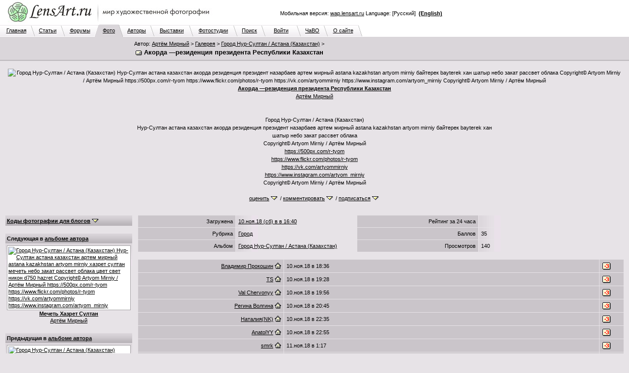

--- FILE ---
content_type: text/html; charset=windows-1251
request_url: http://www.lensart.ru/picture-pid-776b4.htm?ps=9
body_size: 78583
content:
<?xml version="1.0" encoding="windows-1251"?>
<!DOCTYPE html PUBLIC "-//W3C//DTD XHTML 1.0 Transitional//EN" "http://www.w3.org/TR/xhtml1/DTD/xhtml1-transitional.dtd">
<html xmlns="http://www.w3.org/1999/xhtml"><head>
<title>Акорда —резиденция президента Республики Казахстан - Артём Мирный - ЛенсАрт.ру</title>
<meta http-equiv="Content-Type" content="text/html; charset=windows-1251" />
<meta http-equiv="Cache-Control" content="no-cache" />
<meta http-equiv="Pragma" content="no-cache" />
<meta http-equiv="Expires" content="0" />
<meta name="keywords" content="фотосайт, фотохостинг, художественные, фотографии, красивые, фото, техника" />
<link rel="canonical" href="http://www.lensart.ru/picture-pid-776b4.htm" /><meta name="description" content="Фотография Акорда —резиденция президента Республики Казахстан. Город. Автор Артём Мирный. Загружена 10.ноя.18 в 16:40. Город Нур-Султан / Астана (Казахстан)&#13;&#10;Нур-Султан астана казахстан акорда резиденция президент назарбаев артем мирный astana kazakhstan artyom mirniy байтерек bayterek хан шатыр небо закат рассвет облака&#13;&#10;Copyright&#169; Artyom Mirniy / Артём Мирный &#13;&#10;https://500px.com/r-tyom&#13;&#10;https://www.flickr.com/photos/r-tyom&#13;&#10;https://vk.com/artyommirniy&#13;&#10;https://www.instagram.com/artyom_mirniy&#13;&#10;Copyright&#169; Artyom Mirniy / Артём Мирный. Фотосайт ЛенсАрт.ру." />
<link rel="SHORTCUT ICON" href="/favicon.ico" />
<link rel="stylesheet" href="http://www.lensart.ru/r59c/styles/screen.css" type="text/css" />
<script language="javascript" type="text/javascript" src="http://www.lensart.ru/r59c/scripts/common.js"></script>

<link rel="stylesheet" type="text/css" href="http://www.lensart.ru/r59c/styles/resize.css" />
<link rel="stylesheet" type="text/css" href="http://www.lensart.ru/r59c/styles/imagecropper.css" />
<script type="text/javascript" src="http://www.lensart.ru/r59c/scripts/yahoo.js"></script>
<script type="text/javascript" src="http://www.lensart.ru/r59c/scripts/event.js"></script>
<script type="text/javascript" src="http://www.lensart.ru/r59c/scripts/dom.js"></script>
<script type="text/javascript" src="http://www.lensart.ru/r59c/scripts/element.js"></script>
<script type="text/javascript" src="http://www.lensart.ru/r59c/scripts/dragdrop.js"></script>
<script type="text/javascript" src="http://www.lensart.ru/r59c/scripts/resize.js"></script>
<script type="text/javascript" src="http://www.lensart.ru/r59c/scripts/imagecropper.js"></script>
<script type="text/javascript" src="http://www.lensart.ru/r59c/scripts/animation.js"></script>
</head>
<body id="yahoo-com" class="yui-skin-sam" class="back">
<table width="100%" cellspacing="0" cellpadding="0" border="0"><tbody><tr>
<td class="logo" align="left" valign="top" width="450" height="50">
<noindex><a href="http://www.lensart.ru/" alt="Фотосайт LensArt.ru" title="Фотосайт LensArt.ru"><img src="http://www.lensart.ru/r59c/images/lensartlogoru.jpg" alt="Фотосайт LensArt.ru" title="Фотосайт LensArt.ru" width="450" height="50" border="0" /></a></noindex></td>
<td class="logomid" align="right" width="450" height="50">
<div style="width:450px;"><div style="padding-bottom:0.5em;"><script type="text/javascript">
<!--
var _acic={dataProvider:10};(function(){var e=document.createElement("script");e.type="text/javascript";e.async=true;e.src="https://www.acint.net/aci.js";var t=document.getElementsByTagName("script")[0];t.parentNode.insertBefore(e,t)})()
//-->
</script></div>Мобильная версия: <noindex><a href="http://wap.lensart.ru">wap.lensart.ru</a></noindex> Language: [Русский] &nbsp;<noindex><a href="http://en.www.lensart.ru/picture-pid-776b4.htm?ps=9"><b>(English)</b></a></noindex></div>
</td>
<td class="logomid" height="50">&nbsp;
</td></tr></tbody></table>
<table width="100%" cellspacing="0" cellpadding="0" border="0"><tbody><tr><td><table width="738" cellspacing="0" cellpadding="0" border="0"><tbody><tr><td class="tabbackmid" width="5" height="25"></td><td class="tabbackmid" align="center" width="60" height="25"><a href="http://www.lensart.ru/">Главная</a></td><td class="tabbackrightbd" width="10" height="25"></td><td class="tabbackmid" align="center" width="53" height="25"><a href="/articlelist.htm">Статьи</a></td><td class="tabbackrightbd" width="10" height="25"></td><td class="tabbackmid" align="center" width="60" height="25"><a href="/forumlist.htm">Форумы</a></td><td class="tabbackrightfd" width="10" height="25"></td><td class="tabforemid" align="center" width="40" height="25"><a href="http://www.lensart.ru/picturelist-sid-0-pcdd-1e-pcdm-1-pcdy-7ea-sh-1.htm?ps=5">Фото</a></td><td class="tabforerightbd" width="10" height="25"></td><td class="tabbackmid" align="center" width="55" height="25"><a href="/userlist-sh-1.htm?huid=0">Авторы</a></td><td class="tabbackrightbd" width="10" height="25"></td><td class="tabbackmid" align="center" width="70" height="25"><a href="/collectionlist-div-1.htm">Выставки</a></td><td class="tabbackrightbd" width="10" height="25"></td><td class="tabbackmid" align="center" width="80" height="25"><a href="/collectionlist-div-2.htm">Фотостудии</a></td><td class="tabbackrightbd" width="10" height="25"></td><td class="tabbackmid" align="center" width="47" height="25"><a href="http://www.lensart.ru/search.htm?scope=p">Поиск</a></td><td class="tabbackrightbd" width="10" height="25"></td><td class="tabbackmid" align="center" width="63" height="25"><a href="http://www.lensart.ru/signin.htm">Войти</a></td><td class="tabbackrightbd" width="10" height="25"></td><td class="tabbackmid" align="center" width="45" height="25"><a href="/faq.htm">ЧаВО</a></td><td class="tabbackrightbd" width="10" height="25"></td><td class="tabbackmid" align="center" width="60" height="25"><a href="/about.htm">О сайте</a></td><td class="tabbackrightnd" width="10" height="25"></td></tr></tbody></table></td><td class="tabnonemid" width="100%" height="25"></td></tr></tbody></table>
<table width="100%" cellspacing="0" cellpadding="0" border="0"><tbody><tr>
<td class="tabfore" align="left" valign="top">
<table width="100%" cellspacing="2" cellpadding="3" border="0"><tbody><tr>
<td class="tabfore" style="line-height: 18px;" align="left" valign="top" width="260">
</td>
<td class="tabfore" style="line-height: 18px;" align="left" valign="top">
<h2>Автор: <a href="http://www.lensart.ru/user-uid-31d9.htm">Артём Мирный</a>&nbsp;&gt;&nbsp;<a href="http://www.lensart.ru/gallery-uid-31d9.htm">Галерея</a>&nbsp;&gt;&nbsp;<a href="http://www.lensart.ru/album-uid-31d9-aid-7341-sh-1.htm">Город Нур-Султан / Астана (Казахстан)</a>&nbsp;&gt;</h2>
<h1><img class="icon" src="http://www.lensart.ru/r59c/images/picture.png" alt="" width="16" height="14" border="0" />&nbsp;Акорда —резиденция президента Республики Казахстан</h1>
</td></tr></tbody></table></td></tr><tr>
<td class="tabforebottom" height="3"></td></tr></tbody></table>
<table width="100%" cellspacing="0" cellpadding="0" border="0"><tbody><tr>
<td class="tabfore" align="center" valign="top">
<a name="picture"></a><table width="100%" cellspacing="0" cellpadding="16" border="0" style="background-color: #e7e3e7;"><tbody><tr><td class="wideinner" style="color: #000000;" align="center" valign="bottom" colspan="3">
<img id="yui_image" src="http://www.lensart.ru/picturecontent-pid-776b4-et-1a1121f3" alt="Город Нур-Султан / Астана (Казахстан)&#13;&#10;Нур-Султан астана казахстан акорда резиденция президент назарбаев артем мирный astana kazakhstan artyom mirniy байтерек bayterek хан шатыр небо закат рассвет облака&#13;&#10;Copyright&#169; Artyom Mirniy / Артём Мирный &#13;&#10;https://500px.com/r-tyom&#13;&#10;https://www.flickr.com/photos/r-tyom&#13;&#10;https://vk.com/artyommirniy&#13;&#10;https://www.instagram.com/artyom_mirniy&#13;&#10;Copyright&#169; Artyom Mirniy / Артём Мирный" title="Город Нур-Султан / Астана (Казахстан)&#13;&#10;Нур-Султан астана казахстан акорда резиденция президент назарбаев артем мирный astana kazakhstan artyom mirniy байтерек bayterek хан шатыр небо закат рассвет облака&#13;&#10;Copyright&#169; Artyom Mirniy / Артём Мирный &#13;&#10;https://500px.com/r-tyom&#13;&#10;https://www.flickr.com/photos/r-tyom&#13;&#10;https://vk.com/artyommirniy&#13;&#10;https://www.instagram.com/artyom_mirniy&#13;&#10;Copyright&#169; Artyom Mirniy / Артём Мирный" width="1200" height="816" border="0" /><br /><a style="color: #000000;" href="http://www.lensart.ru/picture-pid-776b4.htm?ps=5"><b>Акорда —резиденция президента Республики Казахстан</b></a><br />
<a style="color: #000000;" href="http://www.lensart.ru/guide-uid-31d9.htm" title="Фотохудожник / PhotoARTist&#13;&#10;https://500px.com/R-Tyom&#13;&#10;https://www.instagram.com/artyom_mirniy&#13;&#10;________________________________&#13;&#10;Статьи об Искусстве в VK и Flickr:&#13;&#10;https://vk.com/artyommirniy&#13;&#10;https://www.flickr.com/photos/r-tyom">Артём Мирный</a><br />
</td></tr>
<tr><td class="wideinner" align="center" valign="bottom" width="20%"></td><td class="wideinner" align="center" valign="bottom" width="60%" style="color: #000000;">
Город Нур-Султан / Астана (Казахстан)<br />Нур-Султан астана казахстан акорда резиденция президент назарбаев артем мирный astana kazakhstan artyom mirniy байтерек bayterek хан шатыр небо закат рассвет облака<br />Copyright&#169; Artyom Mirniy / Артём Мирный <br /><noindex><a style="color: #000000;" href="https://500px.com/r-tyom" target="_blank">https://500px.com/r-tyom</a></noindex><br /><noindex><a style="color: #000000;" href="https://www.flickr.com/photos/r-tyom" target="_blank">https://www.flickr.com/photos/r-tyom</a></noindex><br /><noindex><a style="color: #000000;" href="https://vk.com/artyommirniy" target="_blank">https://vk.com/artyommirniy</a></noindex><br /><noindex><a style="color: #000000;" href="https://www.instagram.com/artyom_mirniy" target="_blank">https://www.instagram.com/artyom_mirniy</a></noindex><br />Copyright&#169; Artyom Mirniy / Артём Мирный<br /><br />
<span id="m_picture_picturestuffcreate"><a style="color: #000000;" href="#m_picturestuffcreate" onclick="animatedScroll(obj('m_picturestuffcreate')); return false;">оценить</a>&nbsp;<a href="/error-err-20c.htm" onclick="animatedScroll(obj('m_picturestuffcreate')); return false;"><img class="icon" src="http://www.lensart.ru/r59c/images/drop.png" alt="" width="16" height="14" border="0" /></a> / <a style="color: #000000;" href="#m_picturestuffcreate" onclick="animatedScroll(obj('m_picturestuffcreate')); return false;">комментировать</a>&nbsp;<a href="/error-err-20c.htm" onclick="animatedScroll(obj('m_picturestuffcreate')); return false;"><img class="icon" src="http://www.lensart.ru/r59c/images/drop.png" alt="" width="16" height="14" border="0" /></a> / <a style="color: #000000;" href="#m_picturestuffcreate" onclick="animatedScroll(obj('m_picturestuffcreate')); return false;">подписаться</a>&nbsp;<a href="/error-err-20c.htm" onclick="animatedScroll(obj('m_picturestuffcreate')); return false;"><img class="icon" src="http://www.lensart.ru/r59c/images/drop.png" alt="" width="16" height="14" border="0" /></a></span>
</td>
<td class="wideinner" align="center" valign="bottom" width="20%"></td></tr>
</tbody></table>
<script>
var crop = null;
function setCropper(x, y, w, h) {
  if (crop) unsetCropper();
  var attr = new Object();
  attr.initialXY = [x, y];
  attr.initWidth = w;
  attr.initHeight = h;
  crop = new YAHOO.widget.ImageCropper('yui_image', attr);
};
function setCropperDefault() {
  if (crop) unsetCropper();
  var attr = new Object();
  attr.initialXY = [Math.floor(obj('yui_image').width / 4), Math.floor(obj('yui_image').height / 4)];
  attr.initWidth = Math.floor(obj('yui_image').width / 2);
  attr.initHeight = Math.floor(obj('yui_image').height / 2);
  crop = new YAHOO.widget.ImageCropper('yui_image', attr);
};
function unsetCropper() {
  if (!crop) return;
  crop.destroy();
  delete crop;
  crop = null;
}
function writeCropperArea() {
  var cropCoords = crop.getCropCoords();
  unsetCropper();
  area('m_pcinfo', '(' + cropCoords.left + ', ' + cropCoords.top + ', ' + cropCoords.width + ', ' + cropCoords.height + ')');
}
function animatedScroll(o) {
  y = 0;
  while (o) {
    y = y + o.offsetTop;
    o = o.offsetParent;
  };
  if (y > 200) y = y - 100;
  check = function(r) {
    return r.test(navigator.userAgent.toLowerCase());
  };
  if (check(/webkit/)) {
    var el = document.body
  } else {
    var el = document.documentElement
  };
  new YAHOO.util.Scroll(el, {scroll: {to: [0, y]}}, 1,
    function(B,A,D,C){return -D*(B/=C)*(B-2)+A;}).animate();
}
</script>
</td></tr></tbody></table>
<table width="100%" cellspacing="0" cellpadding="0" border="0"><tbody><tr>
<td class="back" align="left" valign="top">
<table width="100%" cellspacing="10" cellpadding="0" border="0"><tbody><tr>
<td class="light" align="left" valign="top" width="260"><div style="width: 260px; padding: 0px; margin: 0px;">
<table class="plaintext" width="100%" cellspacing="1" cellpadding="3" border="0"><tbody><tr id="slc_drophead"><td class="darkgrad25" align="left" valign="middle"><a href="/error-err-20c.htm" target="_blank" onClick="dropEx('slc_drophead', 'slc_dropbox1', 'slc_dropbox2'); return false;"><b>Коды фотографии для блогов</b></a>&nbsp;<a href="/error-err-20c.htm" target="_blank" onClick="dropEx('slc_drophead', 'slc_dropbox1', 'slc_dropbox2'); return false;"><img class="icon" src="http://www.lensart.ru/r59c/images/drop.png" alt="" width="16" height="14" border="0" /></a></td></tr><tr id="slc_dropbox1" style="display: none;"><td class="darkgrad25" align="left" valign="middle"><b>Коды фотографии для блогов</b></td></tr><tr id="slc_dropbox2" style="display: none;"><td class="lightgrad45" align="left" valign="middle">Превью для LiveJournal:<br /><input id="slc_code1" name="code1" class="edit165" style="width: 220px;" type="text" value="&lt;a href=&quot;http://www.lensart.ru/picture-pid-776b4.htm&quot; target=&quot;_blank&quot;&gt;&lt;img src=&quot;http://www.lensart.ru/pictureview1-pid-776b4-et-1a1121f3&quot; alt=&quot;LensArt.ru&quot;&gt;&lt;/a&gt;" onClick="fullSelect('slc_code1');" /><br />Оригинал для LiveJournal:<br /><input id="slc_code3" name="code1" class="edit165" style="width: 220px;" type="text" value="&lt;a href=&quot;http://www.lensart.ru/picture-pid-776b4.htm&quot; target=&quot;_blank&quot;&gt;&lt;img src=&quot;http://www.lensart.ru/picturecontent-pid-776b4-et-1a1121f3&quot; alt=&quot;LensArt.ru&quot;&gt;&lt;/a&gt;" onClick="fullSelect('slc_code3');" /><br /><a href="/picturecode-pid-776b4.htm">Остальные коды &raquo;</a></td></tr></tbody></table><br />
<table class="plaintext" width="100%" cellspacing="1" cellpadding="3" border="0"><tbody><tr><td class="darkgrad25" align="left" valign="middle"><h3><b>
Следующая в <a href="http://www.lensart.ru/album-uid-31d9-aid-7341-sh-1.htm">альбоме автора</a>
</b></h3></td></tr><tr><td class="lightgrad45" align="center" valign="middle"><table class="pb" cellspacing="0" cellpadding="2" border="0"><tr><td><a href="http://www.lensart.ru/picture-pid-775dc.htm"><img src="http://www.lensart.ru/pictureview1-pid-775dc-et-1a024dd3" alt="Город Нур-Султан / Астана (Казахстан)&#13;&#10;Нур-Султан астана казахстан артем мирный astana kazakhstan artyom mirniy хазрет султан мечеть небо закат рассвет облака цвет свет никон d750 hazret&#13;&#10;Copyright&#169; Artyom Mirniy / Артём Мирный &#13;&#10;https://500px.com/r-tyom&#13;&#10;https://www.flickr.com/photos/r-tyom&#13;&#10;https://vk.com/artyommirniy&#13;&#10;https://www.instagram.com/artyom_mirniy" title="Город Нур-Султан / Астана (Казахстан)&#13;&#10;Нур-Султан астана казахстан артем мирный astana kazakhstan artyom mirniy хазрет султан мечеть небо закат рассвет облака цвет свет никон d750 hazret&#13;&#10;Copyright&#169; Artyom Mirniy / Артём Мирный &#13;&#10;https://500px.com/r-tyom&#13;&#10;https://www.flickr.com/photos/r-tyom&#13;&#10;https://vk.com/artyommirniy&#13;&#10;https://www.instagram.com/artyom_mirniy" width="160" height="91" border="0" /></a></td></tr></table><a href="http://www.lensart.ru/picture-pid-775dc.htm"><b>Мечеть Хазрет Султан</b></a><br /><a href="http://www.lensart.ru/guide-uid-31d9.htm" title="Фотохудожник / PhotoARTist&#13;&#10;https://500px.com/R-Tyom&#13;&#10;https://www.instagram.com/artyom_mirniy&#13;&#10;________________________________&#13;&#10;Статьи об Искусстве в VK и Flickr:&#13;&#10;https://vk.com/artyommirniy&#13;&#10;https://www.flickr.com/photos/r-tyom">Артём Мирный</a><br /></td></tr></tbody></table><br />
<table class="plaintext" width="100%" cellspacing="1" cellpadding="3" border="0"><tbody><tr><td class="darkgrad25" align="left" valign="middle"><h3><b>
Предыдущая в <a href="http://www.lensart.ru/album-uid-31d9-aid-7341-sh-1.htm">альбоме автора</a>
</b></h3></td></tr><tr><td class="lightgrad45" align="center" valign="middle"><table class="pb" cellspacing="0" cellpadding="2" border="0"><tr><td><a href="http://www.lensart.ru/picture-pid-7780e.htm"><img src="http://www.lensart.ru/pictureview1-pid-7780e-et-1a20ccdf" alt="Город Нур-Султан / Астана (Казахстан)&#13;&#10;Мечеть Хазрет Султан&#13;&#10;Нур-Султан астана казахстан артем мирный astana kazakhstan artyom mirniy хазрет султан мечеть небо закат рассвет облака цвет свет никон d750 hazret&#13;&#10;Copyright&#169; Artyom Mirniy / Артём Мирный &#13;&#10;https://500px.com/r-tyom&#13;&#10;https://www.flickr.com/photos/r-tyom&#13;&#10;https://vk.com/artyommirniy&#13;&#10;https://www.instagram.com/artyom_mirniy" title="Город Нур-Султан / Астана (Казахстан)&#13;&#10;Мечеть Хазрет Султан&#13;&#10;Нур-Султан астана казахстан артем мирный astana kazakhstan artyom mirniy хазрет султан мечеть небо закат рассвет облака цвет свет никон d750 hazret&#13;&#10;Copyright&#169; Artyom Mirniy / Артём Мирный &#13;&#10;https://500px.com/r-tyom&#13;&#10;https://www.flickr.com/photos/r-tyom&#13;&#10;https://vk.com/artyommirniy&#13;&#10;https://www.instagram.com/artyom_mirniy" width="160" height="112" border="0" /></a></td></tr></table><a href="http://www.lensart.ru/picture-pid-7780e.htm"><b>Мечеть Хазрет Султан</b></a><br /><a href="http://www.lensart.ru/guide-uid-31d9.htm" title="Фотохудожник / PhotoARTist&#13;&#10;https://500px.com/R-Tyom&#13;&#10;https://www.instagram.com/artyom_mirniy&#13;&#10;________________________________&#13;&#10;Статьи об Искусстве в VK и Flickr:&#13;&#10;https://vk.com/artyommirniy&#13;&#10;https://www.flickr.com/photos/r-tyom">Артём Мирный</a><br /></td></tr></tbody></table><br />
<table class="plaintext" width="100%" cellspacing="1" cellpadding="3" border="0"><tbody>
<tr><td class="darkgrad25" align="left" valign="middle"><h3><b>Автор: <a href="http://www.lensart.ru/user-uid-31d9.htm">Артём Мирный</a></b></h3></td></tr><tr><td class="lightgrad45" align="left" valign="middle">
<img class="icon" src="http://www.lensart.ru/r59c/images/world.png" alt="" width="16" height="14" border="0" />&nbsp;artyom.lensart.ru<br />
<img class="icon" src="http://www.lensart.ru/r59c/images/phone.png" alt="" width="16" height="14" border="0" />&nbsp;wap.artyom.lensart.ru<br />
<a href="http://www.lensart.ru/user-uid-31d9.htm"><img class="icon" src="http://www.lensart.ru/r59c/images/home.png" alt="" width="16" height="14" border="0" /></a>&nbsp;<a href="http://www.lensart.ru/user-uid-31d9.htm">Анкета</a><br />
<a href="http://www.lensart.ru/gallery-uid-31d9.htm"><img class="icon" src="http://www.lensart.ru/r59c/images/gallery.png" alt="" width="16" height="14" border="0" /></a>&nbsp;<a href="http://www.lensart.ru/gallery-uid-31d9.htm">Галерея (287)</a>:<br />
&nbsp;&nbsp;<a href="http://www.lensart.ru/album-uid-31d9-aid-69b2-sh-1.htm"><img class="icon" src="http://www.lensart.ru/r59c/images/album.png" alt="" width="16" height="14" border="0" /></a>&nbsp;<a href="http://www.lensart.ru/album-uid-31d9-aid-69b2-sh-1.htm">Фотографии (0)</a><br />
&nbsp;&nbsp;<a href="http://www.lensart.ru/album-uid-31d9-aid-7047-sh-1.htm"><img class="icon" src="http://www.lensart.ru/r59c/images/album.png" alt="" width="16" height="14" border="0" /></a>&nbsp;<a href="http://www.lensart.ru/album-uid-31d9-aid-7047-sh-1.htm">Город Курск (Россия) (53)</a><br />
&nbsp;&nbsp;<a href="http://www.lensart.ru/album-uid-31d9-aid-7048-sh-1.htm"><img class="icon" src="http://www.lensart.ru/r59c/images/album.png" alt="" width="16" height="14" border="0" /></a>&nbsp;<a href="http://www.lensart.ru/album-uid-31d9-aid-7048-sh-1.htm">Город Йошкар-Ола (Россия) (15)</a><br />
&nbsp;&nbsp;<a href="http://www.lensart.ru/album-uid-31d9-aid-7049-sh-1.htm"><img class="icon" src="http://www.lensart.ru/r59c/images/album.png" alt="" width="16" height="14" border="0" /></a>&nbsp;<a href="http://www.lensart.ru/album-uid-31d9-aid-7049-sh-1.htm">Город Москва (Россия) (12)</a><br />
&nbsp;&nbsp;<a href="http://www.lensart.ru/album-uid-31d9-aid-704a-sh-1.htm"><img class="icon" src="http://www.lensart.ru/r59c/images/album.png" alt="" width="16" height="14" border="0" /></a>&nbsp;<a href="http://www.lensart.ru/album-uid-31d9-aid-704a-sh-1.htm">Город Казань (Россия) (39)</a><br />
&nbsp;&nbsp;<a href="http://www.lensart.ru/album-uid-31d9-aid-704b-sh-1.htm"><img class="icon" src="http://www.lensart.ru/r59c/images/album.png" alt="" width="16" height="14" border="0" /></a>&nbsp;<a href="http://www.lensart.ru/album-uid-31d9-aid-704b-sh-1.htm"><span title="Город Нижний Новгород (Россия) (14)">Город Нижний Новгород ... (14)</span></a><br />
&nbsp;&nbsp;<a href="http://www.lensart.ru/album-uid-31d9-aid-704c-sh-1.htm"><img class="icon" src="http://www.lensart.ru/r59c/images/album.png" alt="" width="16" height="14" border="0" /></a>&nbsp;<a href="http://www.lensart.ru/album-uid-31d9-aid-704c-sh-1.htm">Город Тула (Россия) (10)</a><br />
&nbsp;&nbsp;<a href="http://www.lensart.ru/album-uid-31d9-aid-704d-sh-1.htm"><img class="icon" src="http://www.lensart.ru/r59c/images/album.png" alt="" width="16" height="14" border="0" /></a>&nbsp;<a href="http://www.lensart.ru/album-uid-31d9-aid-704d-sh-1.htm">Город Воронеж (Россия) (18)</a><br />
&nbsp;&nbsp;<a href="http://www.lensart.ru/album-uid-31d9-aid-704e-sh-1.htm"><img class="icon" src="http://www.lensart.ru/r59c/images/album.png" alt="" width="16" height="14" border="0" /></a>&nbsp;<a href="http://www.lensart.ru/album-uid-31d9-aid-704e-sh-1.htm"><span title="Город Днепропетровск (Украина) (7)">Город Днепропетровск (У... (7)</span></a><br />
&nbsp;&nbsp;<a href="http://www.lensart.ru/album-uid-31d9-aid-7341-sh-1.htm"><img class="icon" src="http://www.lensart.ru/r59c/images/album.png" alt="" width="16" height="14" border="0" /></a>&nbsp;<a href="http://www.lensart.ru/album-uid-31d9-aid-7341-sh-1.htm"><span title="Город Нур-Султан / Астана (Казахстан) (42)"><b style="color: #000000;">Город Нур-Султан / А... (42)</b></span></a><br />
&nbsp;&nbsp;<a href="http://www.lensart.ru/album-uid-31d9-aid-7344-sh-1.htm"><img class="icon" src="http://www.lensart.ru/r59c/images/album.png" alt="" width="16" height="14" border="0" /></a>&nbsp;<a href="http://www.lensart.ru/album-uid-31d9-aid-7344-sh-1.htm">Город Владимир (Россия) (5)</a><br />
&nbsp;&nbsp;<a href="http://www.lensart.ru/album-uid-31d9-aid-734a-sh-1.htm"><img class="icon" src="http://www.lensart.ru/r59c/images/album.png" alt="" width="16" height="14" border="0" /></a>&nbsp;<a href="http://www.lensart.ru/album-uid-31d9-aid-734a-sh-1.htm"><span title="Город Екатеринбург (Россия) (13)">Город Екатеринбург (Рос... (13)</span></a><br />
&nbsp;&nbsp;<a href="http://www.lensart.ru/album-uid-31d9-aid-734c-sh-1.htm"><img class="icon" src="http://www.lensart.ru/r59c/images/album.png" alt="" width="16" height="14" border="0" /></a>&nbsp;<a href="http://www.lensart.ru/album-uid-31d9-aid-734c-sh-1.htm">Город Уфа (Россия) (10)</a><br />
&nbsp;&nbsp;<a href="http://www.lensart.ru/album-uid-31d9-aid-734e-sh-1.htm"><img class="icon" src="http://www.lensart.ru/r59c/images/album.png" alt="" width="16" height="14" border="0" /></a>&nbsp;<a href="http://www.lensart.ru/album-uid-31d9-aid-734e-sh-1.htm">Город Саранск (Россия) (10)</a><br />
&nbsp;&nbsp;<a href="http://www.lensart.ru/album-uid-31d9-aid-7358-sh-1.htm"><img class="icon" src="http://www.lensart.ru/r59c/images/album.png" alt="" width="16" height="14" border="0" /></a>&nbsp;<a href="http://www.lensart.ru/album-uid-31d9-aid-7358-sh-1.htm">Город Самара (Россия) (6)</a><br />
&nbsp;&nbsp;<a href="http://www.lensart.ru/album-uid-31d9-aid-7494-sh-1.htm"><img class="icon" src="http://www.lensart.ru/r59c/images/album.png" alt="" width="16" height="14" border="0" /></a>&nbsp;<a href="http://www.lensart.ru/album-uid-31d9-aid-7494-sh-1.htm">Ceiling-ART (14)</a><br />
&nbsp;&nbsp;<a href="http://www.lensart.ru/album-uid-31d9-aid-7521-sh-1.htm"><img class="icon" src="http://www.lensart.ru/r59c/images/album.png" alt="" width="16" height="14" border="0" /></a>&nbsp;<a href="http://www.lensart.ru/album-uid-31d9-aid-7521-sh-1.htm">Город Минск (Беларусь) (2)</a><br />
&nbsp;&nbsp;<a href="http://www.lensart.ru/album-uid-31d9-aid-7522-sh-1.htm"><img class="icon" src="http://www.lensart.ru/r59c/images/album.png" alt="" width="16" height="14" border="0" /></a>&nbsp;<a href="http://www.lensart.ru/album-uid-31d9-aid-7522-sh-1.htm">Город Смоленск (Россия) (2)</a><br />
&nbsp;&nbsp;<a href="http://www.lensart.ru/album-uid-31d9-aid-7525-sh-1.htm"><img class="icon" src="http://www.lensart.ru/r59c/images/album.png" alt="" width="16" height="14" border="0" /></a>&nbsp;<a href="http://www.lensart.ru/album-uid-31d9-aid-7525-sh-1.htm">Город Кострома (Россия) (2)</a><br />
&nbsp;&nbsp;<a href="http://www.lensart.ru/album-uid-31d9-aid-7527-sh-1.htm"><img class="icon" src="http://www.lensart.ru/r59c/images/album.png" alt="" width="16" height="14" border="0" /></a>&nbsp;<a href="http://www.lensart.ru/album-uid-31d9-aid-7527-sh-1.htm">Город Рыбинск (Россия) (3)</a><br />
&nbsp;&nbsp;<a href="http://www.lensart.ru/album-uid-31d9-aid-7528-sh-1.htm"><img class="icon" src="http://www.lensart.ru/r59c/images/album.png" alt="" width="16" height="14" border="0" /></a>&nbsp;<a href="http://www.lensart.ru/album-uid-31d9-aid-7528-sh-1.htm">Мирский замок (Беларусь) (1)</a><br />
&nbsp;&nbsp;<a href="http://www.lensart.ru/album-uid-31d9-aid-7529-sh-1.htm"><img class="icon" src="http://www.lensart.ru/r59c/images/album.png" alt="" width="16" height="14" border="0" /></a>&nbsp;<a href="http://www.lensart.ru/album-uid-31d9-aid-7529-sh-1.htm"><span title="Несвижский замок (Беларусь) (1)">Несвижский замок (Белар... (1)</span></a><br />
&nbsp;&nbsp;<a href="http://www.lensart.ru/album-uid-31d9-aid-752d-sh-1.htm"><img class="icon" src="http://www.lensart.ru/r59c/images/album.png" alt="" width="16" height="14" border="0" /></a>&nbsp;<a href="http://www.lensart.ru/album-uid-31d9-aid-752d-sh-1.htm">Город Могилёв (Беларусь) (3)</a><br />
&nbsp;&nbsp;<a href="http://www.lensart.ru/album-uid-31d9-aid-752e-sh-1.htm"><img class="icon" src="http://www.lensart.ru/r59c/images/album.png" alt="" width="16" height="14" border="0" /></a>&nbsp;<a href="http://www.lensart.ru/album-uid-31d9-aid-752e-sh-1.htm">Город Витебск (Беларусь) (1)</a><br />
&nbsp;&nbsp;<a href="http://www.lensart.ru/album-uid-31d9-aid-7533-sh-1.htm"><img class="icon" src="http://www.lensart.ru/r59c/images/album.png" alt="" width="16" height="14" border="0" /></a>&nbsp;<a href="http://www.lensart.ru/album-uid-31d9-aid-7533-sh-1.htm">Город Гродно (Беларусь) (2)</a><br />
&nbsp;&nbsp;<a href="http://www.lensart.ru/album-uid-31d9-aid-7542-sh-1.htm"><img class="icon" src="http://www.lensart.ru/r59c/images/album.png" alt="" width="16" height="14" border="0" /></a>&nbsp;<a href="http://www.lensart.ru/album-uid-31d9-aid-7542-sh-1.htm">Город Ярославль (Россия) (2)</a><br />
&nbsp;&nbsp;<a href="http://www.lensart.ru/entire-uid-31d9-sh-1.htm"><img class="icon" src="http://www.lensart.ru/r59c/images/entire.png" alt="" width="16" height="14" border="0" /></a>&nbsp;<a href="http://www.lensart.ru/entire-uid-31d9-sh-1.htm">Все фотографии (287)</a><br />
<a href="/picturewatchlistinr-aid-31d9.htm"><img class="icon" src="http://www.lensart.ru/r59c/images/rec.png" alt="" width="16" height="14" border="0" /></a>&nbsp;<a href="/picturewatchlistinr-aid-31d9.htm">Рекомендованные фото</a><br />
<a href="/userwatchlistinr-aid-31d9.htm"><img class="icon" src="http://www.lensart.ru/r59c/images/rec.png" alt="" width="16" height="14" border="0" /></a>&nbsp;<a href="/userwatchlistinr-aid-31d9.htm">Рекомендованные авторы</a><br />
<a href="/appreciate-aid-31d9.htm"><img class="icon" src="http://www.lensart.ru/r59c/images/check.png" alt="" width="16" height="14" border="0" /></a>&nbsp;<a href="/appreciate-aid-31d9.htm" id="snv_appreciatelink">Недавние оценки</a><br />
<a href="http://www.lensart.ru/charge-uid-31d9.htm"><img class="icon" src="http://www.lensart.ru/r59c/images/hat.png" alt="" width="16" height="14" border="0" /></a>&nbsp;<a href="http://www.lensart.ru/charge-uid-31d9.htm" id="snv_chargelink">Коллективное содержание</a><br />
</td></tr></tbody></table><br />
<table class="plaintext" width="100%" cellspacing="1" cellpadding="3" border="0"><tbody><tr><td class="darkgrad25" align="left" valign="middle"><h3><b>Артём Мирный</b></h3></td></tr><tr><td class="lightgrad45" align="center" valign="middle"><a href="http://www.lensart.ru/user-uid-31d9.htm"><img src="http://www.lensart.ru/userview1-uid-31d9-et-1e1a6847" alt="Артём Мирный" title="Артём Мирный" width="200" height="237" border="0" /></a></td></tr></tbody></table><br />
<table class="plaintext" width="100%" cellspacing="1" cellpadding="3" border="0"><tbody><tr><td class="darkgrad25" align="left" valign="middle"><h3><b>Об авторе, техника</b></h3></td></tr><tr><td class="lightgrad45" align="left" valign="middle">Фотохудожник / PhotoARTist<br /><noindex><a href="https://500px.com/R-Tyom" target="_blank">https://500px.com/R-Tyom</a></noindex><br /><noindex><a href="https://www.instagram.com/artyom_mirniy" target="_blank">https://www.instagram.com/artyom_mirniy</a></noindex><br />________________________________<br />Статьи об Искусстве в VK и Flickr:<br /><noindex><a href="https://vk.com/artyommirniy" target="_blank">https://vk.com/artyommirniy</a></noindex><br /><noindex><a href="https://www.flickr.com/photos/r-tyom" target="_blank">https://www.flickr.com/photos/r-tyom</a></noindex></td></tr></tbody></table><br />
<table class="plaintext" width="100%" cellspacing="1" cellpadding="3" border="0"><tbody><tr><td class="darkgrad25" align="left" valign="middle"><h3><b>Из <a href="http://www.lensart.ru/album-uid-31d9-aid-7528-sh-1.htm?ps=18">лучших фотографий</a> автора</b></h3></td></tr><tr><td class="lightgrad45" align="center" valign="middle"><table class="pb" cellspacing="0" cellpadding="2" border="0"><tr><td><a href="http://www.lensart.ru/picture-pid-7bd24.htm?ps=18"><img src="http://www.lensart.ru/pictureview1-pid-7bd24-et-1e30de74" alt="Беларусь Белоруссия замок мир мирский отражение артем мирный арт длинная выдержка Belarus artyom mirniy mir castle cityscape sunset reflection&#13;&#10;_______________&#13;&#10;Статьи об Искусстве в VK и Flickr:&#13;&#10;https://vk.com/artyommirniy&#13;&#10;https://www.flickr.com/photos/r-tyom&#13;&#10;_______________&#13;&#10;https://500px.com/r-tyom&#13;&#10;https://www.instagram.com/artyom&#13;&#10;https://www.facebook.com/ARTphotoRU/&#13;&#10;Copyright&#169; Artyom Mirniy / Артем Мирный" title="Беларусь Белоруссия замок мир мирский отражение артем мирный арт длинная выдержка Belarus artyom mirniy mir castle cityscape sunset reflection&#13;&#10;_______________&#13;&#10;Статьи об Искусстве в VK и Flickr:&#13;&#10;https://vk.com/artyommirniy&#13;&#10;https://www.flickr.com/photos/r-tyom&#13;&#10;_______________&#13;&#10;https://500px.com/r-tyom&#13;&#10;https://www.instagram.com/artyom&#13;&#10;https://www.facebook.com/ARTphotoRU/&#13;&#10;Copyright&#169; Artyom Mirniy / Артем Мирный" width="160" height="119" border="0" /></a></td></tr></table><a href="http://www.lensart.ru/picture-pid-7bd24.htm?ps=18"><b>Мирский замок (Беларусь)</b></a><br /><a href="http://www.lensart.ru/guide-uid-31d9.htm" title="Фотохудожник / PhotoARTist&#13;&#10;https://500px.com/R-Tyom&#13;&#10;https://www.instagram.com/artyom_mirniy&#13;&#10;________________________________&#13;&#10;Статьи об Искусстве в VK и Flickr:&#13;&#10;https://vk.com/artyommirniy&#13;&#10;https://www.flickr.com/photos/r-tyom">Артём Мирный</a><br /></td></tr></tbody></table><br />
<table class="plaintext" width="100%" cellspacing="1" cellpadding="3" border="0"><tbody><tr><td class="darkgrad25" align="left" valign="middle"><h3><b>
Следующая в новых
</b></h3></td></tr><tr><td class="lightgrad45" align="center" valign="middle"><table class="pb" cellspacing="0" cellpadding="2" border="0"><tr><td><a href="http://www.lensart.ru/picture-pid-776b3.htm?ps=9"><img src="http://www.lensart.ru/pictureview1-pid-776b3-et-1a11131c" alt="" title="" width="160" height="106" border="0" /></a></td></tr></table><a href="http://www.lensart.ru/picture-pid-776b3.htm?ps=9"><b>,,,,,</b></a><br /><a href="http://www.lensart.ru/guide-uid-3650.htm" title="">SvetaS</a><br /></td></tr></tbody></table><br />
<table class="plaintext" width="100%" cellspacing="1" cellpadding="3" border="0"><tbody><tr><td class="darkgrad25" align="left" valign="middle"><h3><b>
Предыдущая в новых
</b></h3></td></tr><tr><td class="lightgrad45" align="center" valign="middle"><table class="pb" cellspacing="0" cellpadding="2" border="0"><tr><td><a href="http://www.lensart.ru/picture-pid-776b6.htm?ps=9"><img src="http://www.lensart.ru/pictureview1-pid-776b6-et-1a112528" alt="" title="" width="132" height="160" border="0" /></a></td></tr></table><a href="http://www.lensart.ru/picture-pid-776b6.htm?ps=9"><b>***</b></a><br /><a href="http://www.lensart.ru/guide-uid-2ec3.htm" title="">Александр В Г</a><br /></td></tr></tbody></table><br />
<table class="plaintext" width="100%" cellspacing="1" cellpadding="3" border="0"><tbody><tr><td class="darkgrad25" align="left" valign="middle"><b>Новые фото, лучшие фото</b></td></tr><tr><td class="lightgrad45" align="left" valign="middle">&bull;&nbsp;<a href="http://www.lensart.ru/picturelist-sid-0-pcdd-1e-pcdm-1-pcdy-7ea-sh-1.htm?ps=5">Новые фотографии сегодня</a><br />&bull;&nbsp;<a href="http://www.lensart.ru/picturelist-sid-0-pcdd-1e-pcdm-1-pcdy-7ea-sh-1.htm?ps=c" id="sps_topratedtoday">Лучшие фотографии сегодня</a><br />&bull;&nbsp;<a href="http://www.lensart.ru/picturelist-sid-0-pcdd-1d-pcdm-1-pcdy-7ea-sh-1.htm?ps=c">Лучшие фотографии вчера</a><br />&bull;&nbsp;<a href="http://www.lensart.ru/picturelist-sid-0-pcdd-1c-pcdm-1-pcdy-7ea-sh-1.htm?ps=c">Лучшие фотографии позавчера</a><br />&bull;&nbsp;<a href="http://www.lensart.ru/picturelist-sid-0-pcdd-1e-pcdm-c-pcdy-7e9-sh-1.htm?ps=c">Лучшие фотографии месяц назад</a><br />&bull;&nbsp;<a href="http://www.lensart.ru/picturelist-sid-0-pcdd-1e-pcdm-a-pcdy-7e9-sh-1.htm?ps=c">Лучшие фотографии 3 месяца назад</a><br />&bull;&nbsp;<a href="http://www.lensart.ru/picturelist-sid-0-pcdd-1e-pcdm-1-pcdy-7ea-sh-1.htm?ps=8">Лучшие фотографии сайта</a>:<br />&bull;&nbsp;<a href="http://www.lensart.ru/picturelist-sid-2-pcdd-1e-pcdm-1-pcdy-7ea-sh-1.htm?ps=8">Портреты</a>, <a href="http://www.lensart.ru/picturelist-sid-3-pcdd-1e-pcdm-1-pcdy-7ea-sh-1.htm?ps=8">пейзажи</a>, <a href="http://www.lensart.ru/picturelist-sid-e-pcdd-1e-pcdm-1-pcdy-7ea-sh-1.htm?ps=8">натюрморт</a>, <a href="http://www.lensart.ru/picturelist-sid-c-pcdd-1e-pcdm-1-pcdy-7ea-sh-1.htm?ps=8">макро</a></td></tr></tbody></table><br />
<table class="plaintext" width="100%" cellspacing="1" cellpadding="3" border="0"><tbody>
<tr id="ssp_drophead"><td class="darkgrad25" align="left" valign="middle"><a href="/error-err-20c.htm" target="_blank" onClick="dropEx('ssp_drophead', 'ssp_dropbox1', 'ssp_dropbox2'); setFocus('ssp_query'); return false;"><b>Поиск по фотографиям</b></a>&nbsp;<a href="/error-err-20c.htm" target="_blank" onClick="dropEx('ssp_drophead', 'ssp_dropbox1', 'ssp_dropbox2'); setFocus('ssp_query'); return false;"><img class="icon" src="http://www.lensart.ru/r59c/images/drop.png" alt="" width="16" height="14" border="0" /></a></td></tr><tr id="ssp_dropbox1" style="display: none;"><td class="darkgrad25" align="left" valign="middle"><b>Поиск по фотографиям</b></td></tr><tr id="ssp_dropbox2" style="display: none;"><td class="light" align="left" valign="middle">
<form method="get" action="/search.htm"><table class="plaintext" width="100%" cellspacing="0" cellpadding="0" border="0"><tbody><tr><td class="light" align="left" valign="top"><input id="ssp_query" name="query" class="edit165" type="text" value="" maxlength="50" /><input class="button60" type="submit" value="Найти" /><br />название/описание/ключевые слова</td></tr></tbody></table><input id="ssp_scope" name="scope" type="hidden" value="p" /><input id="ssp_sh" name="sh" type="hidden" value="1" /></form></td></tr></tbody></table><br />
<table class="plaintext" width="100%" cellspacing="1" cellpadding="3" border="0"><tbody>
<tr id="ssu_drophead"><td class="darkgrad25" align="left" valign="middle"><a href="/error-err-20c.htm" target="_blank" onClick="dropEx('ssu_drophead', 'ssu_dropbox1', 'ssu_dropbox2'); setFocus('ssu_query'); return false;"><b>Поиск по авторам</b></a>&nbsp;<a href="/error-err-20c.htm" target="_blank" onClick="dropEx('ssu_drophead', 'ssu_dropbox1', 'ssu_dropbox2'); setFocus('ssu_query'); return false;"><img class="icon" src="http://www.lensart.ru/r59c/images/drop.png" alt="" width="16" height="14" border="0" /></a></td></tr><tr id="ssu_dropbox1" style="display: none;"><td class="darkgrad25" align="left" valign="middle"><b>Поиск по авторам</b></td></tr><tr id="ssu_dropbox2" style="display: none;"><td class="light" align="left" valign="middle">
<form method="get" action="/search.htm"><table class="plaintext" width="100%" cellspacing="0" cellpadding="0" border="0"><tbody><tr><td class="light" align="left" valign="top"><input id="ssu_query" name="query" class="edit165" type="text" value="" maxlength="50" /><input class="button60" type="submit" value="Найти" /><br />имя автора/техника/город</td></tr></tbody></table><input id="ssu_scope" name="scope" type="hidden" value="u" /><input id="ssu_sh" name="sh" type="hidden" value="1" /></form></td></tr></tbody></table><br />
<table class="plaintext" width="100%" cellspacing="1" cellpadding="3" border="0"><tbody>
<tr id="ssc_drophead"><td class="darkgrad25" align="left" valign="middle"><a href="/error-err-20c.htm" target="_blank" onClick="dropEx('ssc_drophead', 'ssc_dropbox1', 'ssc_dropbox2'); return false;"><b>Перейти к рубрике</b></a>&nbsp;<a href="/error-err-20c.htm" target="_blank" onClick="dropEx('ssc_drophead', 'ssc_dropbox1', 'ssc_dropbox2'); return false;"><img class="icon" src="http://www.lensart.ru/r59c/images/drop.png" alt="" width="16" height="14" border="0" /></a></td></tr><tr id="ssc_dropbox1" style="display: none;"><td class="darkgrad25" align="left" valign="middle"><b>Перейти к рубрике</b></td></tr><tr id="ssc_dropbox2" style="display: none;"><td class="light" align="left" valign="middle">
<form method="get" action="http://www.lensart.ru/picturelist.htm"><table class="plaintext" width="100%" cellspacing="0" cellpadding="0" border="0"><tbody><tr><td class="light" align="left" valign="top"><select id="ssc_sid" name="sid" class="edit165">
<option value="0">Все рубрики</option>
<option value="100">Фотоконкурс &quot;Подводное фото&quot;</option>
<option value="2" selected="selected">Портрет</option>
<option value="3">Пейзаж</option>
<option value="4">Природа</option>
<option value="5">Город</option>
<option value="6">Спорт</option>
<option value="7">Путешествия</option>
<option value="8">Подводный мир</option>
<option value="9">Животные</option>
<option value="a">Жанр</option>
<option value="b">Гламур</option>
<option value="c">Макро</option>
<option value="d">Репортаж</option>
<option value="e">Натюрморт</option>
<option value="f">Ню</option>
<option value="10">Графика</option>
<option value="11">Рисунок</option>
<option value="1">Разное</option>
</select><input class="button60" type="submit" value="Перейти" /></td></tr></tbody></table><input id="ssc_pcdd" name="pcdd" type="hidden" value="1e" /><input id="ssc_pcdm" name="pcdm" type="hidden" value="1" /><input id="ssc_pcdy" name="pcdy" type="hidden" value="7ea" /><input id="ssc_ps" name="ps" type="hidden" value="8" /><input id="ssc_sh" name="sh" type="hidden" value="1" /></form></td></tr></tbody></table><br />
<table class="plaintext" width="100%" cellspacing="1" cellpadding="3" border="0"><tbody><tr id="sfn_drophead"><td class="darkgrad25" align="left" valign="middle"><a href="/error-err-20c.htm" target="_blank" onClick="dropEx('sfn_drophead', 'sfn_dropbox1', 'sfn_dropbox2'); return false;"><b>ФотоНовости.ру</b></a>&nbsp;<a href="/error-err-20c.htm" target="_blank" onClick="dropEx('sfn_drophead', 'sfn_dropbox1', 'sfn_dropbox2'); return false;"><img class="icon" src="http://www.lensart.ru/r59c/images/drop.png" alt="" width="16" height="14" border="0" /></a></td></tr><tr id="sfn_dropbox1" style="display: none;"><td class="darkgrad25" align="left" valign="middle"><b>ФотоНовости.ру</b></td></tr><tr id="sfn_dropbox2" style="display: none;"><td class="lightgrad45" align="left" valign="middle"></td></tr></tbody></table><br />
<table class="plaintext" width="100%" cellspacing="1" cellpadding="3" border="0"><tbody><tr id="sfh_drophead"><td class="darkgrad25" align="left" valign="middle"><a href="/error-err-20c.htm" target="_blank" onClick="dropEx('sfh_drophead', 'sfh_dropbox1', 'sfh_dropbox2'); return false;"><b>Вопросы? Предложения?</b></a>&nbsp;<a href="/error-err-20c.htm" target="_blank" onClick="dropEx('sfh_drophead', 'sfh_dropbox1', 'sfh_dropbox2'); return false;"><img class="icon" src="http://www.lensart.ru/r59c/images/drop.png" alt="" width="16" height="14" border="0" /></a></td></tr><tr id="sfh_dropbox1" style="display: none;"><td class="darkgrad25" align="left" valign="middle"><b>Вопросы? Предложения?</b></td></tr><tr id="sfh_dropbox2" style="display: none;"><td class="lightgrad45" align="left" valign="middle">
Если у вас есть вопросы, предложения или пожелания по дизайну и возможностям сайта, вам могут помочь:<br />&bull;&nbsp;<a href="/faq.htm">Страница вопросов и ответов</a>,<br />&bull;&nbsp;<a href="http://www.lensart.ru/forum-fid-5-sh-1.htm">Форум &quot;предложения и пожелания&quot;</a>,<br />&bull;&nbsp;Письмо <a href="/about.htm">администратору</a>.</td></tr>
</tbody></table><br />
</div></td>
<td class="back" align="left" valign="top">
<a name="main"></a>
<table width="100%" cellspacing="1" cellpadding="5" border="0"><tbody>
<tr><td class="dark" align="right" valign="top" width="20%">Загружена</td><td class="lightgrad45h" align="left" valign="top" width="25%"><a href="http://www.lensart.ru/picturelist-sid-0-pcdd-a-pcdm-b-pcdy-7e2-sh-1.htm?ps=c">10.ноя.18 (сб) в  в 16:40</a></td><td class="dark" align="right" valign="top" width="25%">Рейтинг за 24 часа</td><td class="lightgrad45h" align="left" valign="top" width="30%"><img class="icon" src="http://www.lensart.ru/r59c/images/help.png" style="cursor: help;" alt="" title="Нет данных" width="16" height="14" border="0" /></td></tr>
<tr><td class="dark" align="right" valign="top" width="20%">Рубрика</td><td class="lightgrad45h" align="left" valign="top" width="25%"><a href="http://www.lensart.ru/picturelist-sid-5-pcdd-a-pcdm-b-pcdy-7e2-sh-1.htm?ps=c">Город</a></td>
<td class="dark" align="right" valign="top" width="25%">Баллов</td><td class="lightgrad45h" align="left" valign="top" width="30%">35</td></tr>
<tr><td class="dark" align="right" valign="top" width="20%">Альбом</td><td class="lightgrad45h" align="left" valign="top" width="25%"><a href="http://www.lensart.ru/album-uid-31d9-aid-7341-sh-1.htm">Город Нур-Султан / Астана (Казахстан)</a></td>
<td class="dark" align="right" valign="top" width="25%">Просмотров</td><td class="lightgrad45h" align="left" valign="top" width="30%">140</td></tr></tbody></table><br />
<table width="100%" cellspacing="1" cellpadding="5" border="0"><tbody>
<tr><td class="dark" align="right" valign="middle" width="30%"><a href="http://www.lensart.ru/guide-uid-2cb4.htm" title="Canon - EOS 20D&#13;&#10;   Canon - EOS 5D Mark II&#13;&#10;&#13;&#10;Объективы&#13;&#10;    CANON EF24-105mm f/4L IS USM&#13;&#10;    Canon - CANON EF50mm f/1.4 USM&#13;&#10;    Canon - CANON EF17-40mm f/4.0L USM&#13;&#10;    Canon - CANON EF-S 18-55 f/3.5-5.6&#13;&#10;    Sigma - SIGMA AF 18-125mm F3.5-5">Владимир Прокошин</a><a href="http://www.lensart.ru/user-uid-2cb4.htm"><img class="icon" src="http://www.lensart.ru/r59c/images/home.png" alt="" title="Пермский край" width="16" height="14" border="0" /></a></td><td class="dark" align="left" valign="middle" width="65%">10.ноя.18 в 18:36</td><td class="dark" align="left" valign="middle" width="5%"><img class="icon" src="http://www.lensart.ru/r59c/images/votep3.png" alt="+3" width="18" height="16" border="0" /></td></tr>
<tr><td class="dark" align="right" valign="middle" width="30%"><a href="http://www.lensart.ru/guide-uid-31a4.htm" title="">TS</a><a href="http://www.lensart.ru/user-uid-31a4.htm"><img class="icon" src="http://www.lensart.ru/r59c/images/home.png" alt="" title="Toronto" width="16" height="14" border="0" /></a></td><td class="dark" align="left" valign="middle" width="65%">10.ноя.18 в 19:28</td><td class="dark" align="left" valign="middle" width="5%"><img class="icon" src="http://www.lensart.ru/r59c/images/votep3.png" alt="+3" width="18" height="16" border="0" /></td></tr>
<tr><td class="dark" align="right" valign="middle" width="30%"><a href="http://www.lensart.ru/guide-uid-2d65.htm" title="Принимаю любую конструктивну критику. Nikon D60">Val Chervonyy</a><a href="http://www.lensart.ru/user-uid-2d65.htm"><img class="icon" src="http://www.lensart.ru/r59c/images/home.png" alt="" title="Харьков" width="16" height="14" border="0" /></a></td><td class="dark" align="left" valign="middle" width="65%">10.ноя.18 в 19:56</td><td class="dark" align="left" valign="middle" width="5%"><img class="icon" src="http://www.lensart.ru/r59c/images/votep3.png" alt="+3" width="18" height="16" border="0" /></td></tr>
<tr><td class="dark" align="right" valign="middle" width="30%"><a href="http://www.lensart.ru/guide-uid-35a7.htm" title="Nikon">Регина Волгина</a><a href="http://www.lensart.ru/user-uid-35a7.htm"><img class="icon" src="http://www.lensart.ru/r59c/images/home.png" alt="" title="Samara" width="16" height="14" border="0" /></a></td><td class="dark" align="left" valign="middle" width="65%">10.ноя.18 в 20:45</td><td class="dark" align="left" valign="middle" width="5%"><img class="icon" src="http://www.lensart.ru/r59c/images/votep3.png" alt="+3" width="18" height="16" border="0" /></td></tr>
<tr><td class="dark" align="right" valign="middle" width="30%"><a href="http://www.lensart.ru/guide-uid-1d67.htm" title="Наталия. &#13;&#10;Canon EOS 100D, Canon PowerShot S120">Наталия(NK)</a><a href="http://www.lensart.ru/user-uid-1d67.htm"><img class="icon" src="http://www.lensart.ru/r59c/images/home.png" alt="" title="Москва" width="16" height="14" border="0" /></a></td><td class="dark" align="left" valign="middle" width="65%">10.ноя.18 в 22:35</td><td class="dark" align="left" valign="middle" width="5%"><img class="icon" src="http://www.lensart.ru/r59c/images/votep3.png" alt="+3" width="18" height="16" border="0" /></td></tr>
<tr><td class="dark" align="right" valign="middle" width="30%"><a href="http://www.lensart.ru/guide-uid-1ac6.htm" title="">AnatolYY</a><a href="http://www.lensart.ru/user-uid-1ac6.htm"><img class="icon" src="http://www.lensart.ru/r59c/images/home.png" alt="" title="" width="16" height="14" border="0" /></a></td><td class="dark" align="left" valign="middle" width="65%">10.ноя.18 в 22:55</td><td class="dark" align="left" valign="middle" width="5%"><img class="icon" src="http://www.lensart.ru/r59c/images/votep3.png" alt="+3" width="18" height="16" border="0" /></td></tr>
<tr><td class="dark" align="right" valign="middle" width="30%"><a href="http://www.lensart.ru/guide-uid-3057.htm" title="">smrk</a><a href="http://www.lensart.ru/user-uid-3057.htm"><img class="icon" src="http://www.lensart.ru/r59c/images/home.png" alt="" title="Нижняя Лужица" width="16" height="14" border="0" /></a></td><td class="dark" align="left" valign="middle" width="65%">11.ноя.18 в 1:17</td><td class="dark" align="left" valign="middle" width="5%"><img class="icon" src="http://www.lensart.ru/r59c/images/votep3.png" alt="+3" width="18" height="16" border="0" /></td></tr>
<tr><td class="dark" align="right" valign="middle" width="30%"><a href="http://www.lensart.ru/guide-uid-2dc5.htm" title="Думай, пока снимаешь!&#13;&#10;Мартин Мункачи.">Владимир Пименов</a><a href="http://www.lensart.ru/user-uid-2dc5.htm"><img class="icon" src="http://www.lensart.ru/r59c/images/home.png" alt="" title="" width="16" height="14" border="0" /></a></td><td class="dark" align="left" valign="middle" width="65%">11.ноя.18 в 6:41</td><td class="dark" align="left" valign="middle" width="5%"><img class="icon" src="http://www.lensart.ru/r59c/images/votep3.png" alt="+3" width="18" height="16" border="0" /></td></tr>
<tr><td class="dark" align="right" valign="middle" width="30%"><a href="http://www.lensart.ru/guide-uid-2440.htm" title="&quot;Единственное, что требуется от фотокамеры – убраться с вашей дороги к хорошим фотографиям&quot;.&#13;&#10;&#13;&#10;(Кен Роквелл. К вопросу о том, почему ваш фотоаппарат не имеет значения.)">Гуля</a><a href="http://www.lensart.ru/user-uid-2440.htm"><img class="icon" src="http://www.lensart.ru/r59c/images/home.png" alt="" title="" width="16" height="14" border="0" /></a></td><td class="dark" align="left" valign="middle" width="65%">11.ноя.18 в 8:56</td><td class="dark" align="left" valign="middle" width="5%"><img class="icon" src="http://www.lensart.ru/r59c/images/votep3.png" alt="+3" width="18" height="16" border="0" /></td></tr>
<tr><td class="dark" align="right" valign="middle" width="30%"><a href="http://www.lensart.ru/guide-uid-2714.htm" title="&quot;Это невозможно -сказала причина, Это безрассудно -заметил опыт, &#13;&#10;Это бесполезно-отрезала гордость, Попробуй -шепнула мечта!&quot;(с)&#13;&#10;Не профессионал. За ошибки НЕ стыдно!&#13;&#10;Люблю Canon G12&#13;&#10;для личных сообщений cennikova57@mail.ru">Галина Сенникова</a><a href="http://www.lensart.ru/user-uid-2714.htm"><img class="icon" src="http://www.lensart.ru/r59c/images/home.png" alt="" title="Семипалатинск" width="16" height="14" border="0" /></a></td><td class="dark" align="left" valign="middle" width="65%">11.ноя.18 в 12:00</td><td class="dark" align="left" valign="middle" width="5%"></td></tr><tr><td class="dark" align="right" valign="top" width="30%" id="ms_1x">1</td><td class="light" align="left" valign="top" width="65%" id="ms_1y">название резиденции надо исправить... &quot;Ак орда&quot;<br /><br /></td><td class="light" align="left" valign="top" width="5%" id="ms_1z"></td></tr>
<tr><td class="dark" align="right" valign="middle" width="30%"><a href="http://www.lensart.ru/guide-uid-2714.htm" title="&quot;Это невозможно -сказала причина, Это безрассудно -заметил опыт, &#13;&#10;Это бесполезно-отрезала гордость, Попробуй -шепнула мечта!&quot;(с)&#13;&#10;Не профессионал. За ошибки НЕ стыдно!&#13;&#10;Люблю Canon G12&#13;&#10;для личных сообщений cennikova57@mail.ru">Галина Сенникова</a><a href="http://www.lensart.ru/user-uid-2714.htm"><img class="icon" src="http://www.lensart.ru/r59c/images/home.png" alt="" title="Семипалатинск" width="16" height="14" border="0" /></a></td><td class="dark" align="left" valign="middle" width="65%">11.ноя.18 в 12:56</td><td class="dark" align="left" valign="middle" width="5%"><img class="icon" src="http://www.lensart.ru/r59c/images/votep3.png" alt="+3" width="18" height="16" border="0" /></td></tr><tr><td class="dark" align="right" valign="top" width="30%" id="ms_2x">2</td><td class="light" align="left" valign="top" width="65%" id="ms_2y"><noindex><a href="https://vlast.kz/avtory/20645-cto-znacit-ak-orda.html" target="_blank">https://vlast.kz/avtory/20645-cto-znacit-ak-orda.h...</a></noindex><br /><br /></td><td class="light" align="left" valign="top" width="5%" id="ms_2z"></td></tr>
<tr><td class="dark" align="right" valign="middle" width="30%"><a href="http://www.lensart.ru/guide-uid-31d9.htm" title="Фотохудожник / PhotoARTist&#13;&#10;https://500px.com/R-Tyom&#13;&#10;https://www.instagram.com/artyom_mirniy&#13;&#10;________________________________&#13;&#10;Статьи об Искусстве в VK и Flickr:&#13;&#10;https://vk.com/artyommirniy&#13;&#10;https://www.flickr.com/photos/r-tyom">Артём Мирный</a><a href="http://www.lensart.ru/user-uid-31d9.htm"><img class="icon" src="http://www.lensart.ru/r59c/images/home.png" alt="" title="Курск" width="16" height="14" border="0" /></a></td><td class="dark" align="left" valign="middle" width="65%">11.ноя.18 в 13:05</td><td class="dark" align="left" valign="middle" width="5%"></td></tr><tr><td class="dark" align="right" valign="top" width="30%" id="ms_3x">3</td><td class="light" align="left" valign="top" width="65%" id="ms_3y"><table width="100%" cellspacing="3" cellpadding="0" border="0"><tbody><tr><td class="quotearea" align="left" valign="top" width="100%" onMouseOver="burn('ms_1');" onMouseOut="unburn('ms_1');">(1: Галина Сенникова)</td></tr></tbody></table>И здесь еще исправьте!<br /><noindex><a href="http://www.akorda.kz/ru/republic_of_kazakhstan/akorda" target="_blank">http://www.akorda.kz/ru/republic_of_kazakhstan/ako...</a></noindex><br /><br /></td><td class="light" align="left" valign="top" width="5%" id="ms_3z"></td></tr>
<tr><td class="dark" align="right" valign="middle" width="30%"><a href="http://www.lensart.ru/guide-uid-16a4.htm" title="Люблю посмотреть красивые фотографии. Не люблю занудных комментаторов, рассуждающих о художественности...">Oleg Vlad</a><a href="http://www.lensart.ru/user-uid-16a4.htm"><img class="icon" src="http://www.lensart.ru/r59c/images/home.png" alt="" title="Железногорск" width="16" height="14" border="0" /></a></td><td class="dark" align="left" valign="middle" width="65%">11.ноя.18 в 13:07</td><td class="dark" align="left" valign="middle" width="5%"><img class="icon" src="http://www.lensart.ru/r59c/images/votep2.png" alt="+2" width="18" height="16" border="0" /></td></tr>
<tr><td class="dark" align="right" valign="middle" width="30%"><a href="http://www.lensart.ru/guide-uid-2714.htm" title="&quot;Это невозможно -сказала причина, Это безрассудно -заметил опыт, &#13;&#10;Это бесполезно-отрезала гордость, Попробуй -шепнула мечта!&quot;(с)&#13;&#10;Не профессионал. За ошибки НЕ стыдно!&#13;&#10;Люблю Canon G12&#13;&#10;для личных сообщений cennikova57@mail.ru">Галина Сенникова</a><a href="http://www.lensart.ru/user-uid-2714.htm"><img class="icon" src="http://www.lensart.ru/r59c/images/home.png" alt="" title="Семипалатинск" width="16" height="14" border="0" /></a></td><td class="dark" align="left" valign="middle" width="65%">11.ноя.18 в 13:14</td><td class="dark" align="left" valign="middle" width="5%"></td></tr><tr><td class="dark" align="right" valign="top" width="30%" id="ms_4x">4</td><td class="light" align="left" valign="top" width="65%" id="ms_4y"><table width="100%" cellspacing="3" cellpadding="0" border="0"><tbody><tr><td class="quotearea" align="left" valign="top" width="100%" onMouseOver="burn('ms_3');" onMouseOut="unburn('ms_3');">(3: автор фото)<br /><table width="100%" cellspacing="3" cellpadding="0" border="0"><tbody><tr><td class="quotearea" align="left" valign="top" width="100%" onMouseOver="burn('ms_1');" onMouseOut="unburn('ms_1');">(1: Галина Сенникова)</td></tr></tbody></table>И здесь еще исправьте!<br /><noindex><a href="http://www.akorda.kz/ru/republic_of_kazakhstan/akorda" target="_blank">http://www.akorda.kz/ru/republic_of_kazakhstan/ako...</a></noindex></td></tr></tbody></table>Извините, но я даже не пойду по вашей ссылке. Я ее читала.<br />Попробую вам пояснить: если вы пишите  &quot;акорда&quot;, то и читаете в одно слово слитно и тем самым искажается произношение, если вы пишите в два слова &quot;ак орда&quot;, то соответсвенно и читаете его правильно с верным произношением. &quot;Ак орда&quot; - это не  феодальное государство, оно означает место, где живут правители, это как Кремль для России. такое переосмысление значения &quot;Ак орда&quot; было предложено только в 2014 году, а Белый Дом нашего президента был построен раньше.<br />Извините, но вы не прочитали статью до конца.<br /><br /></td><td class="light" align="left" valign="top" width="5%" id="ms_4z"></td></tr>
<tr><td class="dark" align="right" valign="middle" width="30%"><a href="http://www.lensart.ru/guide-uid-2a0b.htm" title="Юрий.&#13;&#10;Canon 60D&#13;&#10;Canon 1100D&#13;&#10;CarlZeiss Planar 50 f.1,4&#13;&#10;Canon 17-40L f.4&#13;&#10;Canon 70-200L f.4">egor67</a><a href="http://www.lensart.ru/user-uid-2a0b.htm"><img class="icon" src="http://www.lensart.ru/r59c/images/home.png" alt="" title="Кронштадт" width="16" height="14" border="0" /></a></td><td class="dark" align="left" valign="middle" width="65%">11.ноя.18 в 13:16</td><td class="dark" align="left" valign="middle" width="5%"><img class="icon" src="http://www.lensart.ru/r59c/images/votep3.png" alt="+3" width="18" height="16" border="0" /></td></tr>
<tr><td class="dark" align="right" valign="middle" width="30%"><a href="http://www.lensart.ru/guide-uid-31d9.htm" title="Фотохудожник / PhotoARTist&#13;&#10;https://500px.com/R-Tyom&#13;&#10;https://www.instagram.com/artyom_mirniy&#13;&#10;________________________________&#13;&#10;Статьи об Искусстве в VK и Flickr:&#13;&#10;https://vk.com/artyommirniy&#13;&#10;https://www.flickr.com/photos/r-tyom">Артём Мирный</a><a href="http://www.lensart.ru/user-uid-31d9.htm"><img class="icon" src="http://www.lensart.ru/r59c/images/home.png" alt="" title="Курск" width="16" height="14" border="0" /></a></td><td class="dark" align="left" valign="middle" width="65%">11.ноя.18 в 13:40</td><td class="dark" align="left" valign="middle" width="5%"></td></tr><tr><td class="dark" align="right" valign="top" width="30%" id="ms_5x">5</td><td class="light" align="left" valign="top" width="65%" id="ms_5y"><table width="100%" cellspacing="3" cellpadding="0" border="0"><tbody><tr><td class="quotearea" align="left" valign="top" width="100%" onMouseOver="burn('ms_4');" onMouseOut="unburn('ms_4');">(4: Галина Сенникова)</td></tr></tbody></table>На оф. сайте написано &quot;Акорда&quot; !! Они что, тупые, не знают как правильно? Акорда (каз. А&amp;#1179;орда — белая ставка, светлая ставка) — резиденция президента Республики Казахстан. Понимаете????<br /><br /></td><td class="light" align="left" valign="top" width="5%" id="ms_5z"></td></tr>
<tr><td class="dark" align="right" valign="middle" width="30%"><a href="http://www.lensart.ru/guide-uid-2714.htm" title="&quot;Это невозможно -сказала причина, Это безрассудно -заметил опыт, &#13;&#10;Это бесполезно-отрезала гордость, Попробуй -шепнула мечта!&quot;(с)&#13;&#10;Не профессионал. За ошибки НЕ стыдно!&#13;&#10;Люблю Canon G12&#13;&#10;для личных сообщений cennikova57@mail.ru">Галина Сенникова</a><a href="http://www.lensart.ru/user-uid-2714.htm"><img class="icon" src="http://www.lensart.ru/r59c/images/home.png" alt="" title="Семипалатинск" width="16" height="14" border="0" /></a></td><td class="dark" align="left" valign="middle" width="65%">11.ноя.18 в 13:56</td><td class="dark" align="left" valign="middle" width="5%"></td></tr><tr><td class="dark" align="right" valign="top" width="30%" id="ms_6x">6</td><td class="light" align="left" valign="top" width="65%" id="ms_6y"><table width="100%" cellspacing="3" cellpadding="0" border="0"><tbody><tr><td class="quotearea" align="left" valign="top" width="100%" onMouseOver="burn('ms_5');" onMouseOut="unburn('ms_5');">(5: автор фото)<br /><table width="100%" cellspacing="3" cellpadding="0" border="0"><tbody><tr><td class="quotearea" align="left" valign="top" width="100%" onMouseOver="burn('ms_4');" onMouseOut="unburn('ms_4');">(4: Галина Сенникова)</td></tr></tbody></table>На оф. сайте написано &quot;Акорда&quot; !! Они что, тупые, не знают как правильно? Акорда (каз. А&amp;#1179;орда — белая ставка, светлая ставка) — резиденция президента Республики Казахстан. Понимаете????</td></tr></tbody></table>Я-то понимаю... статьи читаю... живу в Казахстане, немного говорю по-казахски... <br />Попробуйте в одном слове поставить ударение на две буквы А &quot;Ак ордА&quot; :)<br />А на какую букву вы ставите ударение в одном слове &quot;акорда&quot;? мы ведь с вами не ругаемся?<br /><br /></td><td class="light" align="left" valign="top" width="5%" id="ms_6z"></td></tr>
<tr><td class="dark" align="right" valign="middle" width="30%"><a href="http://www.lensart.ru/guide-uid-bc.htm" title="&quot;Sapienti sat &quot; (лат) Умному достаточно .">Шарапков Дмитрий</a><a href="http://www.lensart.ru/user-uid-bc.htm"><img class="icon" src="http://www.lensart.ru/r59c/images/home.png" alt="" title="Санкт-Петербург" width="16" height="14" border="0" /></a></td><td class="dark" align="left" valign="middle" width="65%">11.ноя.18 в 14:17</td><td class="dark" align="left" valign="middle" width="5%"></td></tr><tr><td class="dark" align="right" valign="top" width="30%" id="ms_7x">7</td><td class="light" align="left" valign="top" width="65%" id="ms_7y">Меня другое смущает ... Последний раз автор этого снимка  оценивал работы других авторов<br />:1.дек.16. а до этого 14.июля.14. Не говоря уж о комментариях... <br />Все могу понять .но это ...нет.<br /><br /></td><td class="light" align="left" valign="top" width="5%" id="ms_7z"></td></tr>
<tr><td class="dark" align="right" valign="middle" width="30%"><a href="http://www.lensart.ru/guide-uid-2714.htm" title="&quot;Это невозможно -сказала причина, Это безрассудно -заметил опыт, &#13;&#10;Это бесполезно-отрезала гордость, Попробуй -шепнула мечта!&quot;(с)&#13;&#10;Не профессионал. За ошибки НЕ стыдно!&#13;&#10;Люблю Canon G12&#13;&#10;для личных сообщений cennikova57@mail.ru">Галина Сенникова</a><a href="http://www.lensart.ru/user-uid-2714.htm"><img class="icon" src="http://www.lensart.ru/r59c/images/home.png" alt="" title="Семипалатинск" width="16" height="14" border="0" /></a></td><td class="dark" align="left" valign="middle" width="65%">11.ноя.18 в 14:23</td><td class="dark" align="left" valign="middle" width="5%"></td></tr><tr><td class="dark" align="right" valign="top" width="30%" id="ms_8x">8</td><td class="light" align="left" valign="top" width="65%" id="ms_8y"><table width="100%" cellspacing="3" cellpadding="0" border="0"><tbody><tr><td class="quotearea" align="left" valign="top" width="100%" onMouseOver="burn('ms_7');" onMouseOut="unburn('ms_7');">(7: Шарапков Дмитрий)<br />Меня другое смущает ... Последний раз автор этого снимка  оценивал работы других авторов<br />:1.дек.16. а до этого 14.июля.14. Не говоря уж о комментариях... <br />Все могу понять .но это ...нет.</td></tr></tbody></table>Не смотря на все это он не потерял право голоса :)<br /><br /></td><td class="light" align="left" valign="top" width="5%" id="ms_8z"></td></tr>
<tr><td class="dark" align="right" valign="middle" width="30%"><a href="http://www.lensart.ru/guide-uid-31d9.htm" title="Фотохудожник / PhotoARTist&#13;&#10;https://500px.com/R-Tyom&#13;&#10;https://www.instagram.com/artyom_mirniy&#13;&#10;________________________________&#13;&#10;Статьи об Искусстве в VK и Flickr:&#13;&#10;https://vk.com/artyommirniy&#13;&#10;https://www.flickr.com/photos/r-tyom">Артём Мирный</a><a href="http://www.lensart.ru/user-uid-31d9.htm"><img class="icon" src="http://www.lensart.ru/r59c/images/home.png" alt="" title="Курск" width="16" height="14" border="0" /></a></td><td class="dark" align="left" valign="middle" width="65%">11.ноя.18 в 14:24</td><td class="dark" align="left" valign="middle" width="5%"></td></tr><tr><td class="dark" align="right" valign="top" width="30%" id="ms_9x">9</td><td class="light" align="left" valign="top" width="65%" id="ms_9y"><table width="100%" cellspacing="3" cellpadding="0" border="0"><tbody><tr><td class="quotearea" align="left" valign="top" width="100%" onMouseOver="burn('ms_7');" onMouseOut="unburn('ms_7');">(7: Шарапков Дмитрий)</td></tr></tbody></table>Пожалуйста, пройдите мимо моих фотографий. Вам нужны мои оценки и комментарии? Если я пойму, что Ваши фото меня цепляют, что они сложные, что в них есть доля художественности и они не обработаны за 2 минуты, тогда я отмечу и напишу комментарий. Радуйтесь тому, что я отвечаю на глупые комментарии, хотя, мог бы и этого не делать.<br /><br /></td><td class="light" align="left" valign="top" width="5%" id="ms_9z"></td></tr>
<tr><td class="dark" align="right" valign="middle" width="30%"><a href="http://www.lensart.ru/guide-uid-bc.htm" title="&quot;Sapienti sat &quot; (лат) Умному достаточно .">Шарапков Дмитрий</a><a href="http://www.lensart.ru/user-uid-bc.htm"><img class="icon" src="http://www.lensart.ru/r59c/images/home.png" alt="" title="Санкт-Петербург" width="16" height="14" border="0" /></a></td><td class="dark" align="left" valign="middle" width="65%">11.ноя.18 в 14:28</td><td class="dark" align="left" valign="middle" width="5%"></td></tr><tr><td class="dark" align="right" valign="top" width="30%" id="ms_10x">10</td><td class="light" align="left" valign="top" width="65%" id="ms_10y"><table width="100%" cellspacing="3" cellpadding="0" border="0"><tbody><tr><td class="quotearea" align="left" valign="top" width="100%" onMouseOver="burn('ms_9');" onMouseOut="unburn('ms_9');">(9: автор фото)<br /><table width="100%" cellspacing="3" cellpadding="0" border="0"><tbody><tr><td class="quotearea" align="left" valign="top" width="100%" onMouseOver="burn('ms_7');" onMouseOut="unburn('ms_7');">(7: Шарапков Дмитрий)</td></tr></tbody></table>Пожалуйста, пройдите мимо моих фотографий. Вам нужны мои оценки и комментарии? Если я пойму, что Ваши фото меня цепляют, что они сложные, что в них есть доля художественности и они не обработаны за 2 минуты, тогда я отмечу и напишу комментарий. Радуйтесь тому, что я отвечаю на глупые комментарии, хотя, мог бы и этого не делать.</td></tr></tbody></table>А у Вас гордыня )) Думаете снимки на сайте хуже Ваших? Проще Ваших?) Отношение к другим участникам беспрецендентное .<br /><br /></td><td class="light" align="left" valign="top" width="5%" id="ms_10z"></td></tr>
<tr><td class="dark" align="right" valign="middle" width="30%"><a href="http://www.lensart.ru/guide-uid-31d9.htm" title="Фотохудожник / PhotoARTist&#13;&#10;https://500px.com/R-Tyom&#13;&#10;https://www.instagram.com/artyom_mirniy&#13;&#10;________________________________&#13;&#10;Статьи об Искусстве в VK и Flickr:&#13;&#10;https://vk.com/artyommirniy&#13;&#10;https://www.flickr.com/photos/r-tyom">Артём Мирный</a><a href="http://www.lensart.ru/user-uid-31d9.htm"><img class="icon" src="http://www.lensart.ru/r59c/images/home.png" alt="" title="Курск" width="16" height="14" border="0" /></a></td><td class="dark" align="left" valign="middle" width="65%">11.ноя.18 в 14:31</td><td class="dark" align="left" valign="middle" width="5%"></td></tr><tr><td class="dark" align="right" valign="top" width="30%" id="ms_11x">11</td><td class="light" align="left" valign="top" width="65%" id="ms_11y"><table width="100%" cellspacing="3" cellpadding="0" border="0"><tbody><tr><td class="quotearea" align="left" valign="top" width="100%" onMouseOver="burn('ms_10');" onMouseOut="unburn('ms_10');">(10: Шарапков Дмитрий)</td></tr></tbody></table>Начнем с Вас - да, Ваши фото вообще ни о чем. А когда я найду фото о чем, тогда и отмечу. На сайте много сильных работ, равно как и сильных авторов, Вы, к сожалению, не в их числе.<br /><br /></td><td class="light" align="left" valign="top" width="5%" id="ms_11z"></td></tr>
<tr><td class="dark" align="right" valign="middle" width="30%"><a href="http://www.lensart.ru/guide-uid-bc.htm" title="&quot;Sapienti sat &quot; (лат) Умному достаточно .">Шарапков Дмитрий</a><a href="http://www.lensart.ru/user-uid-bc.htm"><img class="icon" src="http://www.lensart.ru/r59c/images/home.png" alt="" title="Санкт-Петербург" width="16" height="14" border="0" /></a></td><td class="dark" align="left" valign="middle" width="65%">11.ноя.18 в 14:38</td><td class="dark" align="left" valign="middle" width="5%"></td></tr><tr><td class="dark" align="right" valign="top" width="30%" id="ms_12x">12</td><td class="light" align="left" valign="top" width="65%" id="ms_12y"><table width="100%" cellspacing="3" cellpadding="0" border="0"><tbody><tr><td class="quotearea" align="left" valign="top" width="100%" onMouseOver="burn('ms_11');" onMouseOut="unburn('ms_11');">(11: автор фото)<br /><table width="100%" cellspacing="3" cellpadding="0" border="0"><tbody><tr><td class="quotearea" align="left" valign="top" width="100%" onMouseOver="burn('ms_10');" onMouseOut="unburn('ms_10');">(10: Шарапков Дмитрий)</td></tr></tbody></table>Начнем с Вас - да, Ваши фото вообще ни о чем. А когда я найду фото о чем, тогда и отмечу. На сайте много сильных работ, равно как и сильных авторов, Вы, к сожалению, не в их числе.</td></tr></tbody></table>Ха-ха)) Другого ответа и ждать не приходится)) Вы само пиаром занимаетесь) И Вы даже не смотрите на работы других авторов! Вы только сами себе интересны) Эгоизм ,и больше ничего .А самое главное-<br />я прав!)<br /><br /></td><td class="light" align="left" valign="top" width="5%" id="ms_12z"></td></tr>
<tr><td class="dark" align="right" valign="middle" width="30%"><a href="http://www.lensart.ru/guide-uid-bc.htm" title="&quot;Sapienti sat &quot; (лат) Умному достаточно .">Шарапков Дмитрий</a><a href="http://www.lensart.ru/user-uid-bc.htm"><img class="icon" src="http://www.lensart.ru/r59c/images/home.png" alt="" title="Санкт-Петербург" width="16" height="14" border="0" /></a></td><td class="dark" align="left" valign="middle" width="65%">11.ноя.18 в 14:44</td><td class="dark" align="left" valign="middle" width="5%"></td></tr><tr><td class="dark" align="right" valign="top" width="30%" id="ms_13x">13</td><td class="light" align="left" valign="top" width="65%" id="ms_13y">Последний раз автор этого снимка оценивал работы других авторов<br />:1.дек.16. а до этого 14.июля.14. <br />За 2 года на сайте не было сильных работ?))<br /><br /></td><td class="light" align="left" valign="top" width="5%" id="ms_13z"></td></tr>
<tr><td class="dark" align="right" valign="middle" width="30%"><a href="http://www.lensart.ru/guide-uid-31d9.htm" title="Фотохудожник / PhotoARTist&#13;&#10;https://500px.com/R-Tyom&#13;&#10;https://www.instagram.com/artyom_mirniy&#13;&#10;________________________________&#13;&#10;Статьи об Искусстве в VK и Flickr:&#13;&#10;https://vk.com/artyommirniy&#13;&#10;https://www.flickr.com/photos/r-tyom">Артём Мирный</a><a href="http://www.lensart.ru/user-uid-31d9.htm"><img class="icon" src="http://www.lensart.ru/r59c/images/home.png" alt="" title="Курск" width="16" height="14" border="0" /></a></td><td class="dark" align="left" valign="middle" width="65%">11.ноя.18 в 14:46</td><td class="dark" align="left" valign="middle" width="5%"></td></tr><tr><td class="dark" align="right" valign="top" width="30%" id="ms_14x">14</td><td class="light" align="left" valign="top" width="65%" id="ms_14y"><table width="100%" cellspacing="3" cellpadding="0" border="0"><tbody><tr><td class="quotearea" align="left" valign="top" width="100%" onMouseOver="burn('ms_12');" onMouseOut="unburn('ms_12');">(12: Шарапков Дмитрий)</td></tr></tbody></table>А какой Вам нужен ответ? Что Ваши фотографии шедевральны? Но это не так. Не понимаю, зачем ВЫ поднимаете тему не касающуюся фотографии. Статистика, пиар, ..., мне нет дела до Вас и Ваших обывательских фотографий. Я, равно как и Вы, выкладываю фото где хочу, когда хочу и сколько хочу. Но при этом, меня не интересует статистика, лайки, комментарии и работы похожие на Ваши :) Удачи.<br /><br /></td><td class="light" align="left" valign="top" width="5%" id="ms_14z"></td></tr>
<tr><td class="dark" align="right" valign="middle" width="30%"><a href="http://www.lensart.ru/guide-uid-bc.htm" title="&quot;Sapienti sat &quot; (лат) Умному достаточно .">Шарапков Дмитрий</a><a href="http://www.lensart.ru/user-uid-bc.htm"><img class="icon" src="http://www.lensart.ru/r59c/images/home.png" alt="" title="Санкт-Петербург" width="16" height="14" border="0" /></a></td><td class="dark" align="left" valign="middle" width="65%">11.ноя.18 в 14:47</td><td class="dark" align="left" valign="middle" width="5%"></td></tr><tr><td class="dark" align="right" valign="top" width="30%" id="ms_15x">15</td><td class="light" align="left" valign="top" width="65%" id="ms_15y"><table width="100%" cellspacing="3" cellpadding="0" border="0"><tbody><tr><td class="quotearea" align="left" valign="top" width="100%" onMouseOver="burn('ms_14');" onMouseOut="unburn('ms_14');">(14: автор фото)</td></tr></tbody></table>Вам нет дела не до кого ,кроме себя ,вот и вся правда. Оставьте мои .фотографии в покое<br /><br /></td><td class="light" align="left" valign="top" width="5%" id="ms_15z"></td></tr>
<tr><td class="dark" align="right" valign="middle" width="30%"><a href="http://www.lensart.ru/guide-uid-bc.htm" title="&quot;Sapienti sat &quot; (лат) Умному достаточно .">Шарапков Дмитрий</a><a href="http://www.lensart.ru/user-uid-bc.htm"><img class="icon" src="http://www.lensart.ru/r59c/images/home.png" alt="" title="Санкт-Петербург" width="16" height="14" border="0" /></a></td><td class="dark" align="left" valign="middle" width="65%">11.ноя.18 в 14:48</td><td class="dark" align="left" valign="middle" width="5%"></td></tr><tr><td class="dark" align="right" valign="top" width="30%" id="ms_16x">16</td><td class="light" align="left" valign="top" width="65%" id="ms_16y"><table width="100%" cellspacing="3" cellpadding="0" border="0"><tbody><tr><td class="quotearea" align="left" valign="top" width="100%" onMouseOver="burn('ms_14');" onMouseOut="unburn('ms_14');">(14: автор фото)</td></tr></tbody></table>Буду писать под вашими снимками ,что хочу и когда хочу ) Мне это никто запретить не может<br /><br /></td><td class="light" align="left" valign="top" width="5%" id="ms_16z"></td></tr>
</tbody></table><br />
<a id="m_picturestuffcreate" name="m_picturestuffcreate"></a><table width="100%" cellspacing="1" cellpadding="5" border="0"><tbody><tr><td class="darkgrad30" align="center" valign="middle" colspan="2"><b>Ваш комментарий</b></td></tr><tr><td class="dark" align="right" valign="top" width="25%"></td><td class="lightgrad45h" align="left" valign="top" width="75%">Только зарегистрированные пользователи могут голосовать,<br />комментировать фотографии и подписаться на новые комментарии.<br /><a href="http://www.lensart.ru/register.htm">Зарегистрируйтесь</a> - это не займет много времени - и присоединяйтесь к нам!</td></tr></tbody></table><br />
<table width="100%" cellspacing="1" cellpadding="5" border="0"><tbody><tr><td class="darkgrad30" align="center" valign="middle" width="100%"><h3><b>Сейчас обсуждаются фотографии</b></h3></td></tr></tbody></table>
<table width="100%" cellspacing="1" cellpadding="5" border="0"><tbody>
<tr>
<td class="light" align="center" valign="top" width="25%" rowspan="6"><table class="pb" cellspacing="0" cellpadding="2" border="0"><tr><td><a href="http://www.lensart.ru/picture-pid-8133f.htm?ps=9"><img src="http://www.lensart.ru/pictureview1-pid-8133f-et-273811a2" alt="" title="" width="160" height="90" border="0" /></a></td></tr></table><a href="http://www.lensart.ru/picture-pid-8133f.htm?ps=9"><b>***</b></a><br /><a href="http://www.lensart.ru/guide-uid-25e8.htm" title="">Русских Владимир</a><br /><span style="cursor: help;" title="комментариев/баллов/просмотров">6 / 27 / 238</span><br /></td>
<td class="dark" align="right" valign="middle" width="25%"><a href="http://www.lensart.ru/guide-uid-25e8.htm" title="">Русских Владимир</a><a href="http://www.lensart.ru/user-uid-25e8.htm"><img class="icon" src="http://www.lensart.ru/r59c/images/home.png" alt="" title="Горно-Алтайск" width="16" height="14" border="0" /></a></td><td class="dark" align="left" valign="middle" width="50%">9.ноя.25 в 18:55</td></tr><tr><td class="dark" align="right" valign="top" width="25%">4</td><td class="light" align="left" valign="top" width="50%"><table width="100%" cellspacing="3" cellpadding="0" border="0"><tbody><tr><td class="quotearea" align="left" valign="top" width="100%">(alexmestovka)</td></tr></tbody></table>Спасибо...<br /><br /></td></tr>
<tr>
<td class="dark" align="right" valign="middle" width="25%"><a href="http://www.lensart.ru/guide-uid-7ad.htm" title="">Давыдова Наталия</a><a href="http://www.lensart.ru/user-uid-7ad.htm"><img class="icon" src="http://www.lensart.ru/r59c/images/home.png" alt="" title="Владивосток" width="16" height="14" border="0" /></a></td><td class="dark" align="left" valign="middle" width="50%">12.ноя.25 в 6:01</td></tr><tr><td class="dark" align="right" valign="top" width="25%">5</td><td class="light" align="left" valign="top" width="50%">!!!<br /><br /></td></tr>
<tr>
<td class="dark" align="right" valign="middle" width="25%"><a href="http://www.lensart.ru/guide-uid-309a.htm" title="Галя Р. Любитель">Галя Р.</a><a href="http://www.lensart.ru/user-uid-309a.htm"><img class="icon" src="http://www.lensart.ru/r59c/images/home.png" alt="" title="Харьков, первая столица" width="16" height="14" border="0" /></a></td><td class="dark" align="left" valign="middle" width="50%">21.дек.25 в 23:42</td></tr><tr><td class="dark" align="right" valign="top" width="25%">6</td><td class="light" align="left" valign="top" width="50%">Впечатляет!!!<br /><br /></td></tr>
</tbody></table><br />
</td></tr></tbody></table></td></tr></tbody></table>
<table width="100%" cellspacing="0" cellpadding="0" border="0"><tbody><tr>
<td class="back" align="left" valign="top" height="3"></td></tr><tr>
<td class="tabfore" align="center" valign="top">
<!--Openstat--><span id="openstat698894"></span><script type="text/javascript">
var openstat = { counter: 698894, image: 48, next: openstat, track_links: "ext" }; document.write(unescape("%3Cscript%20src=%22http" +
(("https:" == document.location.protocol) ? "s" : "") +
"://openstat.net/cnt.js%22%20defer=%22defer%22%3E%3C/script%3E"));
</script><!--/Openstat-->
<br />
страница создана 30.01.26 в 18:00:58 (GMT+3)<br /><br />
</td></tr></tbody></table>

</body></html>
